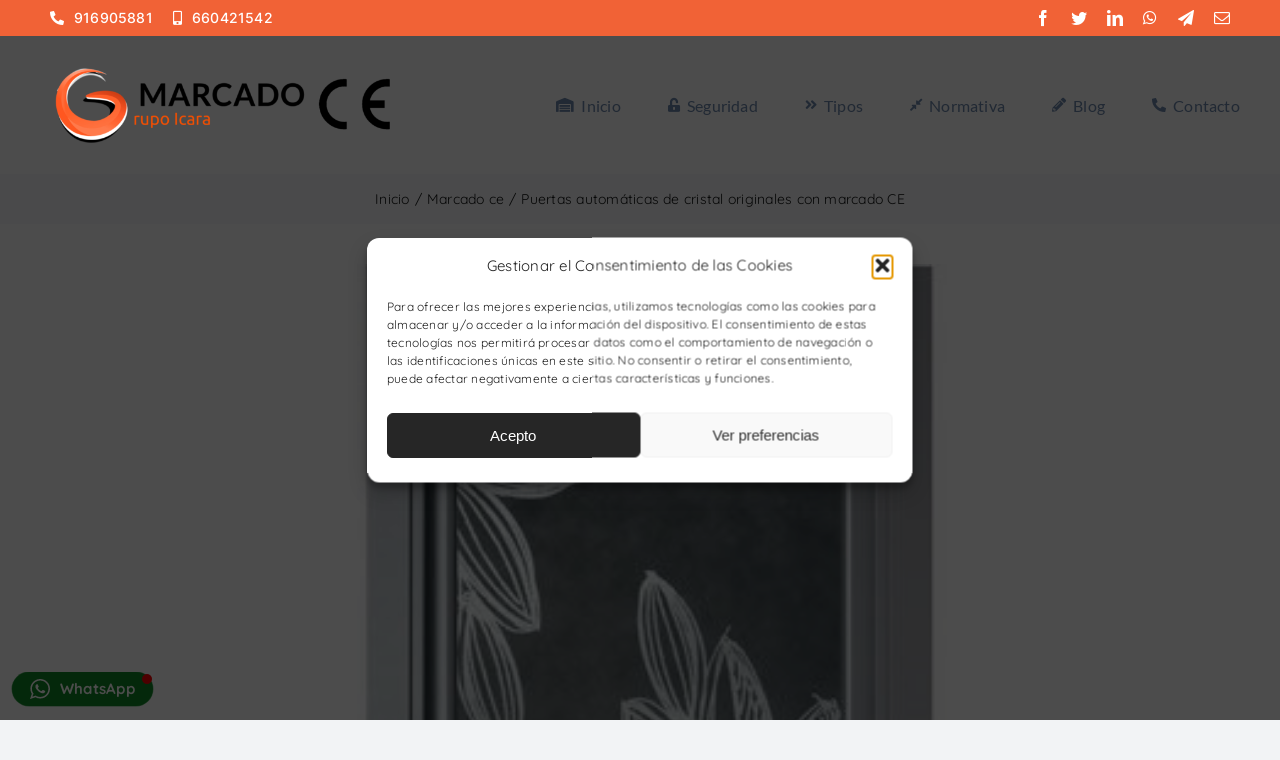

--- FILE ---
content_type: text/html; charset=UTF-8
request_url: https://marcadocepuertasgaraje.com/puertas-automaticas-de-cristal-originales-con-marcado-ce/
body_size: 19791
content:
<!DOCTYPE html>
<html class="avada-html-layout-wide avada-html-header-position-top avada-is-100-percent-template" lang="es" prefix="og: http://ogp.me/ns# fb: http://ogp.me/ns/fb#" prefix="og: https://ogp.me/ns#">
<head>
	<meta http-equiv="X-UA-Compatible" content="IE=edge" />
	<meta http-equiv="Content-Type" content="text/html; charset=utf-8"/>
	<meta name="viewport" content="width=device-width, initial-scale=1" />
	
<!-- Optimización para motores de búsqueda de Rank Math -  https://rankmath.com/ -->
<title>Puertas automáticas de cristal originales con marcado CE</title>
<meta name="description" content="Grupo Icara realiza la instalación de puertas automáticas de cristal originales con marcado CE a unos precios sensacionales, sin perder la calidad."/>
<meta name="robots" content="follow, index, max-snippet:-1, max-video-preview:-1, max-image-preview:large"/>
<link rel="canonical" href="https://marcadocepuertasgaraje.com/puertas-automaticas-de-cristal-originales-con-marcado-ce/" />
<meta property="og:locale" content="es_ES" />
<meta property="og:type" content="article" />
<meta property="og:title" content="Puertas automáticas de cristal originales con marcado CE" />
<meta property="og:description" content="Grupo Icara realiza la instalación de puertas automáticas de cristal originales con marcado CE a unos precios sensacionales, sin perder la calidad." />
<meta property="og:url" content="https://marcadocepuertasgaraje.com/puertas-automaticas-de-cristal-originales-con-marcado-ce/" />
<meta property="og:site_name" content="Grupo Icara" />
<meta property="article:section" content="Marcado ce" />
<meta property="og:image" content="https://marcadocepuertasgaraje.com/wp-content/uploads/2014/01/Puertas-de-cristal-originales.jpg" />
<meta property="og:image:secure_url" content="https://marcadocepuertasgaraje.com/wp-content/uploads/2014/01/Puertas-de-cristal-originales.jpg" />
<meta property="og:image:width" content="490" />
<meta property="og:image:height" content="510" />
<meta property="og:image:alt" content="Puertas de cristal originales" />
<meta property="og:image:type" content="image/jpeg" />
<meta property="article:published_time" content="2014-01-24T14:33:42+00:00" />
<meta name="twitter:card" content="summary_large_image" />
<meta name="twitter:title" content="Puertas automáticas de cristal originales con marcado CE" />
<meta name="twitter:description" content="Grupo Icara realiza la instalación de puertas automáticas de cristal originales con marcado CE a unos precios sensacionales, sin perder la calidad." />
<meta name="twitter:image" content="https://marcadocepuertasgaraje.com/wp-content/uploads/2014/01/Puertas-de-cristal-originales.jpg" />
<script type="application/ld+json" class="rank-math-schema">{"@context":"https://schema.org","@graph":[{"@type":["ProfessionalService","Organization"],"@id":"https://marcadocepuertasgaraje.com/#organization","name":"Marcado CE puertas de garaje","url":"https://marcadocepuertasgaraje.com","logo":{"@type":"ImageObject","@id":"https://marcadocepuertasgaraje.com/#logo","url":"https://marcadocepuertasgaraje.com/wp-content/uploads/2022/01/logo-marcadocepuertasgaraje3.png","contentUrl":"https://marcadocepuertasgaraje.com/wp-content/uploads/2022/01/logo-marcadocepuertasgaraje3.png","caption":"Marcado CE puertas de garaje","inLanguage":"es","width":"1229","height":"334"},"openingHours":["Monday,Tuesday,Wednesday,Thursday,Friday,Saturday,Sunday 09:00-17:00"],"image":{"@id":"https://marcadocepuertasgaraje.com/#logo"}},{"@type":"WebSite","@id":"https://marcadocepuertasgaraje.com/#website","url":"https://marcadocepuertasgaraje.com","name":"Marcado CE puertas de garaje","publisher":{"@id":"https://marcadocepuertasgaraje.com/#organization"},"inLanguage":"es"},{"@type":"ImageObject","@id":"https://marcadocepuertasgaraje.com/wp-content/uploads/2014/01/Puertas-de-cristal-originales.jpg","url":"https://marcadocepuertasgaraje.com/wp-content/uploads/2014/01/Puertas-de-cristal-originales.jpg","width":"490","height":"510","caption":"Puertas de cristal originales","inLanguage":"es"},{"@type":"WebPage","@id":"https://marcadocepuertasgaraje.com/puertas-automaticas-de-cristal-originales-con-marcado-ce/#webpage","url":"https://marcadocepuertasgaraje.com/puertas-automaticas-de-cristal-originales-con-marcado-ce/","name":"Puertas autom\u00e1ticas de cristal originales con marcado CE","datePublished":"2014-01-24T14:33:42+00:00","dateModified":"2014-01-24T14:33:42+00:00","isPartOf":{"@id":"https://marcadocepuertasgaraje.com/#website"},"primaryImageOfPage":{"@id":"https://marcadocepuertasgaraje.com/wp-content/uploads/2014/01/Puertas-de-cristal-originales.jpg"},"inLanguage":"es"},{"@type":"Person","@id":"https://marcadocepuertasgaraje.com/author/admin/","name":"admin","url":"https://marcadocepuertasgaraje.com/author/admin/","image":{"@type":"ImageObject","@id":"https://secure.gravatar.com/avatar/83536b942dccbbde8e14298f4cf41609368f52c35b24287da8e5bc87aab16a0b?s=96&amp;d=mm&amp;r=g","url":"https://secure.gravatar.com/avatar/83536b942dccbbde8e14298f4cf41609368f52c35b24287da8e5bc87aab16a0b?s=96&amp;d=mm&amp;r=g","caption":"admin","inLanguage":"es"},"worksFor":{"@id":"https://marcadocepuertasgaraje.com/#organization"}},{"@type":"BlogPosting","headline":"Puertas autom\u00e1ticas de cristal originales con marcado CE","keywords":"Puertas autom\u00e1ticas de cristal originales con marcado CE","datePublished":"2014-01-24T14:33:42+00:00","dateModified":"2014-01-24T14:33:42+00:00","articleSection":"Marcado ce","author":{"@id":"https://marcadocepuertasgaraje.com/author/admin/","name":"admin"},"publisher":{"@id":"https://marcadocepuertasgaraje.com/#organization"},"description":"Grupo Icara realiza la instalaci\u00f3n de puertas autom\u00e1ticas de cristal originales con marcado CE a unos precios sensacionales, sin perder la calidad.","name":"Puertas autom\u00e1ticas de cristal originales con marcado CE","@id":"https://marcadocepuertasgaraje.com/puertas-automaticas-de-cristal-originales-con-marcado-ce/#richSnippet","isPartOf":{"@id":"https://marcadocepuertasgaraje.com/puertas-automaticas-de-cristal-originales-con-marcado-ce/#webpage"},"image":{"@id":"https://marcadocepuertasgaraje.com/wp-content/uploads/2014/01/Puertas-de-cristal-originales.jpg"},"inLanguage":"es","mainEntityOfPage":{"@id":"https://marcadocepuertasgaraje.com/puertas-automaticas-de-cristal-originales-con-marcado-ce/#webpage"}}]}</script>
<!-- /Plugin Rank Math WordPress SEO -->

<link rel="alternate" type="application/rss+xml" title="Grupo Icara &raquo; Feed" href="https://marcadocepuertasgaraje.com/feed/" />
<link rel="alternate" type="application/rss+xml" title="Grupo Icara &raquo; Feed de los comentarios" href="https://marcadocepuertasgaraje.com/comments/feed/" />
					<link rel="shortcut icon" href="https://marcadocepuertasgaraje.com/wp-content/uploads/2022/01/favicon.png" type="image/x-icon" />
		
					<!-- Apple Touch Icon -->
			<link rel="apple-touch-icon" sizes="180x180" href="https://marcadocepuertasgaraje.com/wp-content/uploads/2022/01/favicon.png">
		
					<!-- Android Icon -->
			<link rel="icon" sizes="192x192" href="https://marcadocepuertasgaraje.com/wp-content/uploads/2022/01/favicon.png">
		
					<!-- MS Edge Icon -->
			<meta name="msapplication-TileImage" content="https://marcadocepuertasgaraje.com/wp-content/uploads/2022/01/favicon.png">
				<link rel="alternate" type="application/rss+xml" title="Grupo Icara &raquo; Comentario Puertas automáticas de cristal originales con marcado CE del feed" href="https://marcadocepuertasgaraje.com/puertas-automaticas-de-cristal-originales-con-marcado-ce/feed/" />
<link rel="alternate" title="oEmbed (JSON)" type="application/json+oembed" href="https://marcadocepuertasgaraje.com/wp-json/oembed/1.0/embed?url=https%3A%2F%2Fmarcadocepuertasgaraje.com%2Fpuertas-automaticas-de-cristal-originales-con-marcado-ce%2F" />
<link rel="alternate" title="oEmbed (XML)" type="text/xml+oembed" href="https://marcadocepuertasgaraje.com/wp-json/oembed/1.0/embed?url=https%3A%2F%2Fmarcadocepuertasgaraje.com%2Fpuertas-automaticas-de-cristal-originales-con-marcado-ce%2F&#038;format=xml" />

		<meta property="og:title" content="Puertas automáticas de cristal originales con marcado CE"/>
		<meta property="og:type" content="article"/>
		<meta property="og:url" content="https://marcadocepuertasgaraje.com/puertas-automaticas-de-cristal-originales-con-marcado-ce/"/>
		<meta property="og:site_name" content="Grupo Icara"/>
		<meta property="og:description" content="Grupo Icara realiza la instalación de puertas automáticas de cristal originales con marcado CE a unos precios sensacionales, sin perder la calidad, ni las garantías características de nuestra empresa, que son de 5 años en los sistemas de las puertas automáticas de cristal. Contamos con técnicos especializados y homologados para poder certificar con el marcado"/>

									<meta property="og:image" content="https://marcadocepuertasgaraje.com/wp-content/uploads/2014/01/Puertas-de-cristal-originales.jpg"/>
							<style id='wp-img-auto-sizes-contain-inline-css' type='text/css'>
img:is([sizes=auto i],[sizes^="auto," i]){contain-intrinsic-size:3000px 1500px}
/*# sourceURL=wp-img-auto-sizes-contain-inline-css */
</style>
<style id='wp-emoji-styles-inline-css' type='text/css'>

	img.wp-smiley, img.emoji {
		display: inline !important;
		border: none !important;
		box-shadow: none !important;
		height: 1em !important;
		width: 1em !important;
		margin: 0 0.07em !important;
		vertical-align: -0.1em !important;
		background: none !important;
		padding: 0 !important;
	}
/*# sourceURL=wp-emoji-styles-inline-css */
</style>
<style id='wp-block-library-inline-css' type='text/css'>
:root{--wp-block-synced-color:#7a00df;--wp-block-synced-color--rgb:122,0,223;--wp-bound-block-color:var(--wp-block-synced-color);--wp-editor-canvas-background:#ddd;--wp-admin-theme-color:#007cba;--wp-admin-theme-color--rgb:0,124,186;--wp-admin-theme-color-darker-10:#006ba1;--wp-admin-theme-color-darker-10--rgb:0,107,160.5;--wp-admin-theme-color-darker-20:#005a87;--wp-admin-theme-color-darker-20--rgb:0,90,135;--wp-admin-border-width-focus:2px}@media (min-resolution:192dpi){:root{--wp-admin-border-width-focus:1.5px}}.wp-element-button{cursor:pointer}:root .has-very-light-gray-background-color{background-color:#eee}:root .has-very-dark-gray-background-color{background-color:#313131}:root .has-very-light-gray-color{color:#eee}:root .has-very-dark-gray-color{color:#313131}:root .has-vivid-green-cyan-to-vivid-cyan-blue-gradient-background{background:linear-gradient(135deg,#00d084,#0693e3)}:root .has-purple-crush-gradient-background{background:linear-gradient(135deg,#34e2e4,#4721fb 50%,#ab1dfe)}:root .has-hazy-dawn-gradient-background{background:linear-gradient(135deg,#faaca8,#dad0ec)}:root .has-subdued-olive-gradient-background{background:linear-gradient(135deg,#fafae1,#67a671)}:root .has-atomic-cream-gradient-background{background:linear-gradient(135deg,#fdd79a,#004a59)}:root .has-nightshade-gradient-background{background:linear-gradient(135deg,#330968,#31cdcf)}:root .has-midnight-gradient-background{background:linear-gradient(135deg,#020381,#2874fc)}:root{--wp--preset--font-size--normal:16px;--wp--preset--font-size--huge:42px}.has-regular-font-size{font-size:1em}.has-larger-font-size{font-size:2.625em}.has-normal-font-size{font-size:var(--wp--preset--font-size--normal)}.has-huge-font-size{font-size:var(--wp--preset--font-size--huge)}.has-text-align-center{text-align:center}.has-text-align-left{text-align:left}.has-text-align-right{text-align:right}.has-fit-text{white-space:nowrap!important}#end-resizable-editor-section{display:none}.aligncenter{clear:both}.items-justified-left{justify-content:flex-start}.items-justified-center{justify-content:center}.items-justified-right{justify-content:flex-end}.items-justified-space-between{justify-content:space-between}.screen-reader-text{border:0;clip-path:inset(50%);height:1px;margin:-1px;overflow:hidden;padding:0;position:absolute;width:1px;word-wrap:normal!important}.screen-reader-text:focus{background-color:#ddd;clip-path:none;color:#444;display:block;font-size:1em;height:auto;left:5px;line-height:normal;padding:15px 23px 14px;text-decoration:none;top:5px;width:auto;z-index:100000}html :where(.has-border-color){border-style:solid}html :where([style*=border-top-color]){border-top-style:solid}html :where([style*=border-right-color]){border-right-style:solid}html :where([style*=border-bottom-color]){border-bottom-style:solid}html :where([style*=border-left-color]){border-left-style:solid}html :where([style*=border-width]){border-style:solid}html :where([style*=border-top-width]){border-top-style:solid}html :where([style*=border-right-width]){border-right-style:solid}html :where([style*=border-bottom-width]){border-bottom-style:solid}html :where([style*=border-left-width]){border-left-style:solid}html :where(img[class*=wp-image-]){height:auto;max-width:100%}:where(figure){margin:0 0 1em}html :where(.is-position-sticky){--wp-admin--admin-bar--position-offset:var(--wp-admin--admin-bar--height,0px)}@media screen and (max-width:600px){html :where(.is-position-sticky){--wp-admin--admin-bar--position-offset:0px}}

/*# sourceURL=wp-block-library-inline-css */
</style><style id='global-styles-inline-css' type='text/css'>
:root{--wp--preset--aspect-ratio--square: 1;--wp--preset--aspect-ratio--4-3: 4/3;--wp--preset--aspect-ratio--3-4: 3/4;--wp--preset--aspect-ratio--3-2: 3/2;--wp--preset--aspect-ratio--2-3: 2/3;--wp--preset--aspect-ratio--16-9: 16/9;--wp--preset--aspect-ratio--9-16: 9/16;--wp--preset--color--black: #000000;--wp--preset--color--cyan-bluish-gray: #abb8c3;--wp--preset--color--white: #ffffff;--wp--preset--color--pale-pink: #f78da7;--wp--preset--color--vivid-red: #cf2e2e;--wp--preset--color--luminous-vivid-orange: #ff6900;--wp--preset--color--luminous-vivid-amber: #fcb900;--wp--preset--color--light-green-cyan: #7bdcb5;--wp--preset--color--vivid-green-cyan: #00d084;--wp--preset--color--pale-cyan-blue: #8ed1fc;--wp--preset--color--vivid-cyan-blue: #0693e3;--wp--preset--color--vivid-purple: #9b51e0;--wp--preset--color--awb-color-1: #ffffff;--wp--preset--color--awb-color-2: #f9f9fb;--wp--preset--color--awb-color-3: #f2f3f5;--wp--preset--color--awb-color-4: #65bd7d;--wp--preset--color--awb-color-5: #198fd9;--wp--preset--color--awb-color-6: #434549;--wp--preset--color--awb-color-7: #212326;--wp--preset--color--awb-color-8: #141617;--wp--preset--gradient--vivid-cyan-blue-to-vivid-purple: linear-gradient(135deg,rgb(6,147,227) 0%,rgb(155,81,224) 100%);--wp--preset--gradient--light-green-cyan-to-vivid-green-cyan: linear-gradient(135deg,rgb(122,220,180) 0%,rgb(0,208,130) 100%);--wp--preset--gradient--luminous-vivid-amber-to-luminous-vivid-orange: linear-gradient(135deg,rgb(252,185,0) 0%,rgb(255,105,0) 100%);--wp--preset--gradient--luminous-vivid-orange-to-vivid-red: linear-gradient(135deg,rgb(255,105,0) 0%,rgb(207,46,46) 100%);--wp--preset--gradient--very-light-gray-to-cyan-bluish-gray: linear-gradient(135deg,rgb(238,238,238) 0%,rgb(169,184,195) 100%);--wp--preset--gradient--cool-to-warm-spectrum: linear-gradient(135deg,rgb(74,234,220) 0%,rgb(151,120,209) 20%,rgb(207,42,186) 40%,rgb(238,44,130) 60%,rgb(251,105,98) 80%,rgb(254,248,76) 100%);--wp--preset--gradient--blush-light-purple: linear-gradient(135deg,rgb(255,206,236) 0%,rgb(152,150,240) 100%);--wp--preset--gradient--blush-bordeaux: linear-gradient(135deg,rgb(254,205,165) 0%,rgb(254,45,45) 50%,rgb(107,0,62) 100%);--wp--preset--gradient--luminous-dusk: linear-gradient(135deg,rgb(255,203,112) 0%,rgb(199,81,192) 50%,rgb(65,88,208) 100%);--wp--preset--gradient--pale-ocean: linear-gradient(135deg,rgb(255,245,203) 0%,rgb(182,227,212) 50%,rgb(51,167,181) 100%);--wp--preset--gradient--electric-grass: linear-gradient(135deg,rgb(202,248,128) 0%,rgb(113,206,126) 100%);--wp--preset--gradient--midnight: linear-gradient(135deg,rgb(2,3,129) 0%,rgb(40,116,252) 100%);--wp--preset--font-size--small: 12px;--wp--preset--font-size--medium: 20px;--wp--preset--font-size--large: 24px;--wp--preset--font-size--x-large: 42px;--wp--preset--font-size--normal: 16px;--wp--preset--font-size--xlarge: 32px;--wp--preset--font-size--huge: 48px;--wp--preset--spacing--20: 0.44rem;--wp--preset--spacing--30: 0.67rem;--wp--preset--spacing--40: 1rem;--wp--preset--spacing--50: 1.5rem;--wp--preset--spacing--60: 2.25rem;--wp--preset--spacing--70: 3.38rem;--wp--preset--spacing--80: 5.06rem;--wp--preset--shadow--natural: 6px 6px 9px rgba(0, 0, 0, 0.2);--wp--preset--shadow--deep: 12px 12px 50px rgba(0, 0, 0, 0.4);--wp--preset--shadow--sharp: 6px 6px 0px rgba(0, 0, 0, 0.2);--wp--preset--shadow--outlined: 6px 6px 0px -3px rgb(255, 255, 255), 6px 6px rgb(0, 0, 0);--wp--preset--shadow--crisp: 6px 6px 0px rgb(0, 0, 0);}:where(.is-layout-flex){gap: 0.5em;}:where(.is-layout-grid){gap: 0.5em;}body .is-layout-flex{display: flex;}.is-layout-flex{flex-wrap: wrap;align-items: center;}.is-layout-flex > :is(*, div){margin: 0;}body .is-layout-grid{display: grid;}.is-layout-grid > :is(*, div){margin: 0;}:where(.wp-block-columns.is-layout-flex){gap: 2em;}:where(.wp-block-columns.is-layout-grid){gap: 2em;}:where(.wp-block-post-template.is-layout-flex){gap: 1.25em;}:where(.wp-block-post-template.is-layout-grid){gap: 1.25em;}.has-black-color{color: var(--wp--preset--color--black) !important;}.has-cyan-bluish-gray-color{color: var(--wp--preset--color--cyan-bluish-gray) !important;}.has-white-color{color: var(--wp--preset--color--white) !important;}.has-pale-pink-color{color: var(--wp--preset--color--pale-pink) !important;}.has-vivid-red-color{color: var(--wp--preset--color--vivid-red) !important;}.has-luminous-vivid-orange-color{color: var(--wp--preset--color--luminous-vivid-orange) !important;}.has-luminous-vivid-amber-color{color: var(--wp--preset--color--luminous-vivid-amber) !important;}.has-light-green-cyan-color{color: var(--wp--preset--color--light-green-cyan) !important;}.has-vivid-green-cyan-color{color: var(--wp--preset--color--vivid-green-cyan) !important;}.has-pale-cyan-blue-color{color: var(--wp--preset--color--pale-cyan-blue) !important;}.has-vivid-cyan-blue-color{color: var(--wp--preset--color--vivid-cyan-blue) !important;}.has-vivid-purple-color{color: var(--wp--preset--color--vivid-purple) !important;}.has-black-background-color{background-color: var(--wp--preset--color--black) !important;}.has-cyan-bluish-gray-background-color{background-color: var(--wp--preset--color--cyan-bluish-gray) !important;}.has-white-background-color{background-color: var(--wp--preset--color--white) !important;}.has-pale-pink-background-color{background-color: var(--wp--preset--color--pale-pink) !important;}.has-vivid-red-background-color{background-color: var(--wp--preset--color--vivid-red) !important;}.has-luminous-vivid-orange-background-color{background-color: var(--wp--preset--color--luminous-vivid-orange) !important;}.has-luminous-vivid-amber-background-color{background-color: var(--wp--preset--color--luminous-vivid-amber) !important;}.has-light-green-cyan-background-color{background-color: var(--wp--preset--color--light-green-cyan) !important;}.has-vivid-green-cyan-background-color{background-color: var(--wp--preset--color--vivid-green-cyan) !important;}.has-pale-cyan-blue-background-color{background-color: var(--wp--preset--color--pale-cyan-blue) !important;}.has-vivid-cyan-blue-background-color{background-color: var(--wp--preset--color--vivid-cyan-blue) !important;}.has-vivid-purple-background-color{background-color: var(--wp--preset--color--vivid-purple) !important;}.has-black-border-color{border-color: var(--wp--preset--color--black) !important;}.has-cyan-bluish-gray-border-color{border-color: var(--wp--preset--color--cyan-bluish-gray) !important;}.has-white-border-color{border-color: var(--wp--preset--color--white) !important;}.has-pale-pink-border-color{border-color: var(--wp--preset--color--pale-pink) !important;}.has-vivid-red-border-color{border-color: var(--wp--preset--color--vivid-red) !important;}.has-luminous-vivid-orange-border-color{border-color: var(--wp--preset--color--luminous-vivid-orange) !important;}.has-luminous-vivid-amber-border-color{border-color: var(--wp--preset--color--luminous-vivid-amber) !important;}.has-light-green-cyan-border-color{border-color: var(--wp--preset--color--light-green-cyan) !important;}.has-vivid-green-cyan-border-color{border-color: var(--wp--preset--color--vivid-green-cyan) !important;}.has-pale-cyan-blue-border-color{border-color: var(--wp--preset--color--pale-cyan-blue) !important;}.has-vivid-cyan-blue-border-color{border-color: var(--wp--preset--color--vivid-cyan-blue) !important;}.has-vivid-purple-border-color{border-color: var(--wp--preset--color--vivid-purple) !important;}.has-vivid-cyan-blue-to-vivid-purple-gradient-background{background: var(--wp--preset--gradient--vivid-cyan-blue-to-vivid-purple) !important;}.has-light-green-cyan-to-vivid-green-cyan-gradient-background{background: var(--wp--preset--gradient--light-green-cyan-to-vivid-green-cyan) !important;}.has-luminous-vivid-amber-to-luminous-vivid-orange-gradient-background{background: var(--wp--preset--gradient--luminous-vivid-amber-to-luminous-vivid-orange) !important;}.has-luminous-vivid-orange-to-vivid-red-gradient-background{background: var(--wp--preset--gradient--luminous-vivid-orange-to-vivid-red) !important;}.has-very-light-gray-to-cyan-bluish-gray-gradient-background{background: var(--wp--preset--gradient--very-light-gray-to-cyan-bluish-gray) !important;}.has-cool-to-warm-spectrum-gradient-background{background: var(--wp--preset--gradient--cool-to-warm-spectrum) !important;}.has-blush-light-purple-gradient-background{background: var(--wp--preset--gradient--blush-light-purple) !important;}.has-blush-bordeaux-gradient-background{background: var(--wp--preset--gradient--blush-bordeaux) !important;}.has-luminous-dusk-gradient-background{background: var(--wp--preset--gradient--luminous-dusk) !important;}.has-pale-ocean-gradient-background{background: var(--wp--preset--gradient--pale-ocean) !important;}.has-electric-grass-gradient-background{background: var(--wp--preset--gradient--electric-grass) !important;}.has-midnight-gradient-background{background: var(--wp--preset--gradient--midnight) !important;}.has-small-font-size{font-size: var(--wp--preset--font-size--small) !important;}.has-medium-font-size{font-size: var(--wp--preset--font-size--medium) !important;}.has-large-font-size{font-size: var(--wp--preset--font-size--large) !important;}.has-x-large-font-size{font-size: var(--wp--preset--font-size--x-large) !important;}
/*# sourceURL=global-styles-inline-css */
</style>

<style id='classic-theme-styles-inline-css' type='text/css'>
/*! This file is auto-generated */
.wp-block-button__link{color:#fff;background-color:#32373c;border-radius:9999px;box-shadow:none;text-decoration:none;padding:calc(.667em + 2px) calc(1.333em + 2px);font-size:1.125em}.wp-block-file__button{background:#32373c;color:#fff;text-decoration:none}
/*# sourceURL=/wp-includes/css/classic-themes.min.css */
</style>
<link rel='stylesheet' id='cmplz-general-css' href='https://marcadocepuertasgaraje.com/wp-content/plugins/complianz-gdpr/assets/css/cookieblocker.min.css?ver=1765932823' type='text/css' media='all' />
<link rel='stylesheet' id='child-style-css' href='https://marcadocepuertasgaraje.com/wp-content/themes/Avada-Child-Theme/style.css?ver=6.9' type='text/css' media='all' />
<link rel='stylesheet' id='fusion-dynamic-css-css' href='https://marcadocepuertasgaraje.com/wp-content/uploads/fusion-styles/0741a2b44a20ae0a9d5981099a2acc4d.min.css?ver=3.11.1' type='text/css' media='all' />
<script type="text/javascript" src="https://marcadocepuertasgaraje.com/wp-includes/js/jquery/jquery.min.js?ver=3.7.1" id="jquery-core-js"></script>
<script type="text/javascript" src="https://marcadocepuertasgaraje.com/wp-includes/js/jquery/jquery-migrate.min.js?ver=3.4.1" id="jquery-migrate-js"></script>
<link rel="https://api.w.org/" href="https://marcadocepuertasgaraje.com/wp-json/" /><link rel="alternate" title="JSON" type="application/json" href="https://marcadocepuertasgaraje.com/wp-json/wp/v2/posts/3737" /><link rel="EditURI" type="application/rsd+xml" title="RSD" href="https://marcadocepuertasgaraje.com/xmlrpc.php?rsd" />
<meta name="generator" content="WordPress 6.9" />
<link rel='shortlink' href='https://marcadocepuertasgaraje.com/?p=3737' />
			<style>.cmplz-hidden {
					display: none !important;
				}</style><link rel="preload" href="https://marcadocepuertasgaraje.com/wp-content/themes/Avada/includes/lib/assets/fonts/icomoon/awb-icons.woff" as="font" type="font/woff" crossorigin><link rel="preload" href="//marcadocepuertasgaraje.com/wp-content/themes/Avada/includes/lib/assets/fonts/fontawesome/webfonts/fa-brands-400.woff2" as="font" type="font/woff2" crossorigin><link rel="preload" href="//marcadocepuertasgaraje.com/wp-content/themes/Avada/includes/lib/assets/fonts/fontawesome/webfonts/fa-regular-400.woff2" as="font" type="font/woff2" crossorigin><link rel="preload" href="//marcadocepuertasgaraje.com/wp-content/themes/Avada/includes/lib/assets/fonts/fontawesome/webfonts/fa-solid-900.woff2" as="font" type="font/woff2" crossorigin><style type="text/css" id="css-fb-visibility">@media screen and (max-width: 640px){.fusion-no-small-visibility{display:none !important;}body .sm-text-align-center{text-align:center !important;}body .sm-text-align-left{text-align:left !important;}body .sm-text-align-right{text-align:right !important;}body .sm-flex-align-center{justify-content:center !important;}body .sm-flex-align-flex-start{justify-content:flex-start !important;}body .sm-flex-align-flex-end{justify-content:flex-end !important;}body .sm-mx-auto{margin-left:auto !important;margin-right:auto !important;}body .sm-ml-auto{margin-left:auto !important;}body .sm-mr-auto{margin-right:auto !important;}body .fusion-absolute-position-small{position:absolute;top:auto;width:100%;}.awb-sticky.awb-sticky-small{ position: sticky; top: var(--awb-sticky-offset,0); }}@media screen and (min-width: 641px) and (max-width: 1024px){.fusion-no-medium-visibility{display:none !important;}body .md-text-align-center{text-align:center !important;}body .md-text-align-left{text-align:left !important;}body .md-text-align-right{text-align:right !important;}body .md-flex-align-center{justify-content:center !important;}body .md-flex-align-flex-start{justify-content:flex-start !important;}body .md-flex-align-flex-end{justify-content:flex-end !important;}body .md-mx-auto{margin-left:auto !important;margin-right:auto !important;}body .md-ml-auto{margin-left:auto !important;}body .md-mr-auto{margin-right:auto !important;}body .fusion-absolute-position-medium{position:absolute;top:auto;width:100%;}.awb-sticky.awb-sticky-medium{ position: sticky; top: var(--awb-sticky-offset,0); }}@media screen and (min-width: 1025px){.fusion-no-large-visibility{display:none !important;}body .lg-text-align-center{text-align:center !important;}body .lg-text-align-left{text-align:left !important;}body .lg-text-align-right{text-align:right !important;}body .lg-flex-align-center{justify-content:center !important;}body .lg-flex-align-flex-start{justify-content:flex-start !important;}body .lg-flex-align-flex-end{justify-content:flex-end !important;}body .lg-mx-auto{margin-left:auto !important;margin-right:auto !important;}body .lg-ml-auto{margin-left:auto !important;}body .lg-mr-auto{margin-right:auto !important;}body .fusion-absolute-position-large{position:absolute;top:auto;width:100%;}.awb-sticky.awb-sticky-large{ position: sticky; top: var(--awb-sticky-offset,0); }}</style><style type="text/css">.recentcomments a{display:inline !important;padding:0 !important;margin:0 !important;}</style>		<script type="text/javascript">
			var doc = document.documentElement;
			doc.setAttribute( 'data-useragent', navigator.userAgent );
		</script>
		<div id="whatsapp-boton">
	<a href="https://wa.me/34660421542" target="_blank" rel="noreferrer noopener" title="Solicitar marcado CE por WhatsApp">
		<div class="whatsapp-forma-boton pulse-button">
		<div class="whatsapp-notificacion"></div>
		<div class="whatsapp-icono">
			<svg viewBox="0 0 90 90" fill="rgb(255, 255, 255)" width="20" height="20"><path d="M90 43.841c0 24.213-19.779 43.841-44.182 43.841c-7.747 0-15.025-1.98-21.357-5.455L0 90l7.975-23.522 c-4.023-6.606-6.34-14.354-6.34-22.637C1.635 19.628 21.416 0 45.818 0C70.223 0 90 19.628 90 43.841z M45.818 6.982   c-20.484 0-37.146 16.535-37.146 36.859c0 8.065 2.629 15.534 7.076 21.61L11.107 79.14l14.275-4.537   c5.865 3.851 12.891 6.097 20.437 6.097c20.481 0 37.146-16.533 37.146-36.857S66.301 6.982 45.818 6.982z M68.129 53.938   c-0.273-0.447-0.994-0.717-2.076-1.254c-1.084-0.537-6.41-3.138-7.4-3.495c-0.993-0.358-1.717-0.538-2.438 0.537   c-0.721 1.076-2.797 3.495-3.43 4.212c-0.632 0.719-1.263 0.809-2.347 0.271c-1.082-0.537-4.571-1.673-8.708-5.333   c-3.219-2.848-5.393-6.364-6.025-7.441c-0.631-1.075-0.066-1.656 0.475-2.191c0.488-0.482 1.084-1.255 1.625-1.882   c0.543-0.628 0.723-1.075 1.082-1.793c0.363-0.717 0.182-1.344-0.09-1.883c-0.27-0.537-2.438-5.825-3.34-7.977   c-0.902-2.15-1.803-1.792-2.436-1.792c-0.631 0-1.354-0.09-2.076-0.09c-0.722 0-1.896 0.269-2.889 1.344   c-0.992 1.076-3.789 3.676-3.789 8.963c0 5.288 3.879 10.397 4.422 11.113c0.541 0.716 7.49 11.92 18.5 16.223   C58.2 65.771 58.2 64.336 60.186 64.156c1.984-0.179 6.406-2.599 7.312-5.107C68.398 56.537 68.398 54.386 68.129 53.938z"/>
			</svg>
		</div>
		<div class="whatsapp-texto">WhatsApp</div></div>
</a>
</div>
	</head>

<body data-cmplz=1 class="wp-singular post-template-default single single-post postid-3737 single-format-standard wp-theme-Avada wp-child-theme-Avada-Child-Theme fusion-image-hovers fusion-pagination-sizing fusion-button_type-flat fusion-button_span-no fusion-button_gradient-linear avada-image-rollover-circle-yes avada-image-rollover-no fusion-body ltr fusion-sticky-header no-tablet-sticky-header no-mobile-sticky-header no-mobile-slidingbar no-mobile-totop avada-has-rev-slider-styles fusion-disable-outline fusion-sub-menu-fade mobile-logo-pos-left layout-wide-mode avada-has-boxed-modal-shadow- layout-scroll-offset-full avada-has-zero-margin-offset-top fusion-top-header menu-text-align-center mobile-menu-design-classic fusion-show-pagination-text fusion-header-layout-v3 avada-responsive avada-footer-fx-none avada-menu-highlight-style-bar fusion-search-form-clean fusion-main-menu-search-overlay fusion-avatar-circle avada-dropdown-styles avada-blog-layout-medium avada-blog-archive-layout-medium avada-header-shadow-no avada-menu-icon-position-left avada-has-megamenu-shadow avada-has-mobile-menu-search avada-has-main-nav-search-icon avada-has-titlebar-bar_and_content avada-header-border-color-full-transparent avada-social-full-transparent avada-has-pagination-width_height avada-flyout-menu-direction-fade avada-ec-views-v1" data-awb-post-id="3737">
		<a class="skip-link screen-reader-text" href="#content">Saltar al contenido</a>

	<div id="boxed-wrapper">
		
		<div id="wrapper" class="fusion-wrapper">
			<div id="home" style="position:relative;top:-1px;"></div>
												<div class="fusion-tb-header"><div class="fusion-fullwidth fullwidth-box fusion-builder-row-1 fusion-flex-container nonhundred-percent-fullwidth non-hundred-percent-height-scrolling fusion-sticky-container" style="--awb-border-radius-top-left:0px;--awb-border-radius-top-right:0px;--awb-border-radius-bottom-right:0px;--awb-border-radius-bottom-left:0px;--awb-padding-right-medium:20px;--awb-padding-left-medium:20px;--awb-padding-right-small:0px;--awb-padding-left-small:0px;--awb-background-color:#f16236;--awb-flex-wrap:wrap;" data-transition-offset="0" data-scroll-offset="0" data-sticky-small-visibility="1" data-sticky-medium-visibility="1" data-sticky-large-visibility="1" ><div class="fusion-builder-row fusion-row fusion-flex-align-items-flex-start fusion-flex-justify-content-space-between fusion-flex-content-wrap" style="max-width:1248px;margin-left: calc(-4% / 2 );margin-right: calc(-4% / 2 );"><div class="fusion-layout-column fusion_builder_column fusion-builder-column-0 fusion_builder_column_1_2 1_2 fusion-flex-column fusion-no-small-visibility" style="--awb-bg-size:cover;--awb-width-large:50%;--awb-spacing-right-large:3.84%;--awb-margin-bottom-large:0px;--awb-spacing-left-large:3.84%;--awb-width-medium:50%;--awb-order-medium:0;--awb-spacing-right-medium:3.84%;--awb-spacing-left-medium:3.84%;--awb-width-small:100%;--awb-order-small:0;--awb-spacing-right-small:1.92%;--awb-spacing-left-small:1.92%;"><div class="fusion-column-wrapper fusion-column-has-shadow fusion-flex-justify-content-flex-start fusion-content-layout-row"><div ><a class="fusion-button button-flat fusion-button-default-size button-custom fusion-button-default button-1 fusion-button-default-span fusion-button-default-type" style="--button_accent_color:var(--awb-color1);--button_accent_hover_color:var(--awb-color1);--button_border_hover_color:var(--awb-color1);--button-border-radius-top-left:0;--button-border-radius-top-right:0;--button-border-radius-bottom-right:0;--button-border-radius-bottom-left:0;--button_gradient_top_color:rgba(226,226,226,0);--button_gradient_bottom_color:rgba(226,226,226,0);--button_gradient_top_color_hover:#b33f09;--button_gradient_bottom_color_hover:#b33f09;--button_font_size:14px;--button_padding-top:10px;--button_padding-right:10px;--button_padding-bottom:10px;--button_padding-left:10px;" target="_self" href="tel:916905881"><i class="fa-phone-alt fas button-icon-left" aria-hidden="true"></i><span class="fusion-button-text">916905881</span></a></div><div ><a class="fusion-button button-flat fusion-button-default-size button-custom fusion-button-default button-2 fusion-button-default-span fusion-button-default-type" style="--button_accent_color:var(--awb-color1);--button_accent_hover_color:var(--awb-color1);--button_border_hover_color:var(--awb-color1);--button-border-radius-top-left:0;--button-border-radius-top-right:0;--button-border-radius-bottom-right:0;--button-border-radius-bottom-left:0;--button_gradient_top_color:rgba(226,226,226,0);--button_gradient_bottom_color:rgba(226,226,226,0);--button_gradient_top_color_hover:#b33f09;--button_gradient_bottom_color_hover:#b33f09;--button_font_size:14px;--button_padding-top:10px;--button_padding-right:10px;--button_padding-bottom:10px;--button_padding-left:10px;" target="_self" href="tel:660421542"><i class="fa-mobile-alt fas button-icon-left" aria-hidden="true"></i><span class="fusion-button-text">660421542</span></a></div></div></div><div class="fusion-layout-column fusion_builder_column fusion-builder-column-1 fusion_builder_column_1_2 1_2 fusion-flex-column fusion-no-medium-visibility fusion-no-large-visibility" style="--awb-bg-size:cover;--awb-width-large:50%;--awb-spacing-right-large:3.84%;--awb-margin-bottom-large:0px;--awb-spacing-left-large:3.84%;--awb-width-medium:50%;--awb-order-medium:0;--awb-spacing-right-medium:3.84%;--awb-spacing-left-medium:3.84%;--awb-width-small:100%;--awb-order-small:0;--awb-spacing-right-small:1.92%;--awb-spacing-left-small:1.92%;"><div class="fusion-column-wrapper fusion-column-has-shadow fusion-flex-justify-content-center fusion-content-layout-row"><div ><a class="fusion-button button-flat fusion-button-default-size button-custom fusion-button-default button-3 fusion-button-default-span fusion-button-default-type" style="--button_accent_color:var(--awb-color1);--button_accent_hover_color:var(--awb-color1);--button_border_hover_color:var(--awb-color1);--button-border-radius-top-left:0;--button-border-radius-top-right:0;--button-border-radius-bottom-right:0;--button-border-radius-bottom-left:0;--button_gradient_top_color:rgba(226,226,226,0);--button_gradient_bottom_color:rgba(226,226,226,0);--button_gradient_top_color_hover:rgba(226,226,226,0);--button_gradient_bottom_color_hover:rgba(226,226,226,0);--button_padding-right:10px;--button_padding-left:0px;" target="_self" href="tel:916905881"><i class="fa-phone-alt fas button-icon-left" aria-hidden="true"></i><span class="fusion-button-text">916905881</span></a></div><div ><a class="fusion-button button-flat fusion-button-default-size button-custom fusion-button-default button-4 fusion-button-default-span fusion-button-default-type" style="--button_accent_color:var(--awb-color1);--button_accent_hover_color:var(--awb-color1);--button_border_hover_color:var(--awb-color1);--button-border-radius-top-left:0;--button-border-radius-top-right:0;--button-border-radius-bottom-right:0;--button-border-radius-bottom-left:0;--button_gradient_top_color:rgba(226,226,226,0);--button_gradient_bottom_color:rgba(226,226,226,0);--button_gradient_top_color_hover:rgba(226,226,226,0);--button_gradient_bottom_color_hover:rgba(226,226,226,0);--button_padding-right:10px;--button_padding-left:10px;" target="_self" href="tel:660421542"><i class="fa-mobile-alt fas button-icon-left" aria-hidden="true"></i><span class="fusion-button-text">660421542</span></a></div><div ><a class="fusion-button button-flat fusion-button-default-size button-custom fusion-button-default button-5 fusion-button-default-span fusion-button-default-type fusion-no-small-visibility" style="--button_accent_color:var(--awb-color1);--button_accent_hover_color:var(--awb-color1);--button_border_hover_color:var(--awb-color1);--button-border-radius-top-left:0;--button-border-radius-top-right:0;--button-border-radius-bottom-right:0;--button-border-radius-bottom-left:0;--button_gradient_top_color:rgba(226,226,226,0);--button_gradient_bottom_color:rgba(226,226,226,0);--button_gradient_top_color_hover:rgba(226,226,226,0);--button_gradient_bottom_color_hover:rgba(226,226,226,0);--button_text_transform:lowercase;--button_padding-right:10px;--button_padding-left:10px;" target="_self" href="javascript:location=&#x27;mailto:u0069u006eu0066u006fu0040u0067u0072u0075u0070u006fu0069u0063u0061u0072u0061u002eu0063u006fu006d&#x27;;void 0"><i class="fa-phone-alt fas button-icon-left" aria-hidden="true"></i><span class="fusion-button-text"><span class="__cf_email__" data-cfemail="8be2e5ede4cbecf9fefbe4e2e8eaf9eaa5e8e4e6">[email&#160;protected]</span></span></a></div></div></div><div class="fusion-layout-column fusion_builder_column fusion-builder-column-2 fusion_builder_column_1_2 1_2 fusion-flex-column fusion-flex-align-self-stretch fusion-no-small-visibility" style="--awb-bg-size:cover;--awb-width-large:50%;--awb-spacing-right-large:3.84%;--awb-margin-bottom-large:0px;--awb-spacing-left-large:3.84%;--awb-width-medium:50%;--awb-order-medium:0;--awb-spacing-right-medium:3.84%;--awb-spacing-left-medium:3.84%;--awb-width-small:100%;--awb-order-small:0;--awb-spacing-right-small:1.92%;--awb-spacing-left-small:1.92%;"><div class="fusion-column-wrapper fusion-column-has-shadow fusion-flex-justify-content-flex-end fusion-content-layout-row fusion-flex-align-items-center"><div class="fusion-sharing-box fusion-sharing-box-1 has-taglines layout-floated layout-medium-floated layout-small-stacked" style="background-color:rgba(249,249,251,0);padding:0;border-color:#cccccc;--awb-margin-top:0px;--awb-margin-bottom:0px;--awb-wrapper-padding-top:0px;--awb-wrapper-padding-bottom:0px;--awb-padding-top:0px;--awb-padding-bottom:0px;--awb-separator-border-color:#cccccc;--awb-separator-border-sizes:0px;--awb-layout:row;--awb-alignment-small:space-between;--awb-stacked-align-small:center;" data-title="Puertas automáticas de cristal originales con marcado CE" data-description="Grupo Icara realiza la instalación de puertas automáticas de cristal originales con marcado CE a unos precios sensacionales, sin perder la calidad, ni las garantías características de nuestra empresa, que son de 5 años en los sistemas de las puertas automáticas de cristal. Contamos con técnicos especializados y homologados para poder certificar con el marcado" data-link="https://marcadocepuertasgaraje.com/puertas-automaticas-de-cristal-originales-con-marcado-ce/"><div class="fusion-social-networks sharingbox-shortcode-icon-wrapper sharingbox-shortcode-icon-wrapper-1"><span><a href="https://www.facebook.com/sharer.php?u=https%3A%2F%2Fmarcadocepuertasgaraje.com%2Fpuertas-automaticas-de-cristal-originales-con-marcado-ce%2F&amp;t=Puertas%20autom%C3%A1ticas%20de%20cristal%20originales%20con%20marcado%20CE" target="_blank" rel="noreferrer" title="Facebook" aria-label="Facebook" data-placement="top" data-toggle="tooltip" data-title="Facebook"><i class="fusion-social-network-icon fusion-tooltip fusion-facebook awb-icon-facebook" style="color:#fff;" aria-hidden="true"></i></a></span><span><a href="https://twitter.com/share?text=Puertas%20autom%C3%A1ticas%20de%20cristal%20originales%20con%20marcado%20CE&amp;url=https%3A%2F%2Fmarcadocepuertasgaraje.com%2Fpuertas-automaticas-de-cristal-originales-con-marcado-ce%2F" target="_blank" rel="noopener noreferrer" title="Twitter" aria-label="Twitter" data-placement="top" data-toggle="tooltip" data-title="Twitter"><i class="fusion-social-network-icon fusion-tooltip fusion-twitter awb-icon-twitter" style="color:#fff;" aria-hidden="true"></i></a></span><span><a href="https://www.linkedin.com/shareArticle?mini=true&amp;url=https%3A%2F%2Fmarcadocepuertasgaraje.com%2Fpuertas-automaticas-de-cristal-originales-con-marcado-ce%2F&amp;title=Puertas%20autom%C3%A1ticas%20de%20cristal%20originales%20con%20marcado%20CE&amp;summary=Grupo%20Icara%20realiza%20la%20instalaci%C3%B3n%20de%20puertas%20autom%C3%A1ticas%20de%20cristal%20originales%20con%20marcado%20CE%20a%20unos%20precios%20sensacionales%2C%20sin%20perder%20la%20calidad%2C%20ni%20las%20garant%C3%ADas%20caracter%C3%ADsticas%20de%20nuestra%20empresa%2C%20que%20son%20de%205%20a%C3%B1os%20en%20los%20sistemas%20de%20las%20puertas%20autom%C3%A1ticas%20de%20cristal.%20Contamos%20con%20t%C3%A9cnicos%20especializados%20y%20homologados%20para%20poder%20certificar%20con%20el%20marcado" target="_blank" rel="noopener noreferrer" title="LinkedIn" aria-label="LinkedIn" data-placement="top" data-toggle="tooltip" data-title="LinkedIn"><i class="fusion-social-network-icon fusion-tooltip fusion-linkedin awb-icon-linkedin" style="color:#fff;" aria-hidden="true"></i></a></span><span><a href="https://api.whatsapp.com/send?text=https%3A%2F%2Fmarcadocepuertasgaraje.com%2Fpuertas-automaticas-de-cristal-originales-con-marcado-ce%2F" target="_blank" rel="noopener noreferrer" title="WhatsApp" aria-label="WhatsApp" data-placement="top" data-toggle="tooltip" data-title="WhatsApp"><i class="fusion-social-network-icon fusion-tooltip fusion-whatsapp awb-icon-whatsapp" style="color:#fff;" aria-hidden="true"></i></a></span><span><a href="https://t.me/share/url?url=https%3A%2F%2Fmarcadocepuertasgaraje.com%2Fpuertas-automaticas-de-cristal-originales-con-marcado-ce%2F&amp;text=Puertas%20autom%C3%A1ticas%20de%20cristal%20originales%20con%20marcado%20CE" target="_blank" rel="noopener noreferrer" title="Telegram" aria-label="Telegram" data-placement="top" data-toggle="tooltip" data-title="Telegram"><i class="fusion-social-network-icon fusion-tooltip fusion-telegram awb-icon-telegram" style="color:#fff;" aria-hidden="true"></i></a></span><span><a href="/cdn-cgi/l/email-protection#[base64]" target="_self" title="Correo electrónico" aria-label="Correo electrónico" data-placement="top" data-toggle="tooltip" data-title="Correo electrónico"><i class="fusion-social-network-icon fusion-tooltip fusion-mail awb-icon-mail" style="color:#fff;" aria-hidden="true"></i></a></span></div></div></div></div><div class="fusion-layout-column fusion_builder_column fusion-builder-column-3 fusion_builder_column_1_2 1_2 fusion-flex-column fusion-no-medium-visibility fusion-no-large-visibility" style="--awb-bg-size:cover;--awb-width-large:50%;--awb-spacing-right-large:3.84%;--awb-margin-bottom-large:0px;--awb-spacing-left-large:3.84%;--awb-width-medium:50%;--awb-order-medium:0;--awb-spacing-right-medium:3.84%;--awb-spacing-left-medium:3.84%;--awb-width-small:100%;--awb-order-small:0;--awb-spacing-right-small:2px;--awb-spacing-left-small:1.92%;"><div class="fusion-column-wrapper fusion-column-has-shadow fusion-flex-justify-content-center fusion-content-layout-column"><div ><a class="fusion-button button-flat button-small button-custom fusion-button-default button-6 fusion-button-span-yes fusion-button-default-type" style="--button_accent_color:var(--awb-color1);--button_accent_hover_color:var(--awb-color1);--button_border_hover_color:var(--awb-color1);--button-border-radius-top-left:0;--button-border-radius-top-right:0;--button-border-radius-bottom-right:0;--button-border-radius-bottom-left:0;--button_gradient_top_color:#b33f09;--button_gradient_bottom_color:#b33f09;--button_gradient_top_color_hover:rgba(226,226,226,0);--button_gradient_bottom_color_hover:rgba(226,226,226,0);--button_text_transform:lowercase;--button_margin-right:2px;--button_margin-left:2px;width:calc(100% - 2px - 2px);" target="_self" href="/blog/"><i class="fa-rss fas button-icon-left" aria-hidden="true"></i><span class="fusion-button-text">Blog</span></a></div></div></div></div></div><div class="fusion-fullwidth fullwidth-box fusion-builder-row-2 fusion-flex-container nonhundred-percent-fullwidth non-hundred-percent-height-scrolling fusion-custom-z-index" style="--awb-border-radius-top-left:0px;--awb-border-radius-top-right:0px;--awb-border-radius-bottom-right:0px;--awb-border-radius-bottom-left:0px;--awb-z-index:9999;--awb-padding-top:20px;--awb-padding-bottom:20px;--awb-padding-right-medium:20px;--awb-padding-left-medium:20px;--awb-flex-wrap:wrap;" ><div class="fusion-builder-row fusion-row fusion-flex-align-items-flex-start fusion-flex-content-wrap" style="max-width:1248px;margin-left: calc(-4% / 2 );margin-right: calc(-4% / 2 );"><div class="fusion-layout-column fusion_builder_column fusion-builder-column-4 fusion_builder_column_2_5 2_5 fusion-flex-column fusion-flex-align-self-stretch" style="--awb-bg-size:cover;--awb-width-large:40%;--awb-spacing-right-large:4.8%;--awb-margin-bottom-large:0px;--awb-spacing-left-large:4.8%;--awb-width-medium:50%;--awb-order-medium:0;--awb-spacing-right-medium:3.84%;--awb-spacing-left-medium:3.84%;--awb-width-small:100%;--awb-order-small:0;--awb-spacing-right-small:1.92%;--awb-spacing-left-small:1.92%;"><div class="fusion-column-wrapper fusion-column-has-shadow fusion-flex-justify-content-center fusion-content-layout-column"><div class="fusion-image-element sm-text-align-center" style="--awb-margin-bottom-small:20px;--awb-max-width:80%;--awb-caption-title-font-family:var(--h2_typography-font-family);--awb-caption-title-font-weight:var(--h2_typography-font-weight);--awb-caption-title-font-style:var(--h2_typography-font-style);--awb-caption-title-size:var(--h2_typography-font-size);--awb-caption-title-transform:var(--h2_typography-text-transform);--awb-caption-title-line-height:var(--h2_typography-line-height);--awb-caption-title-letter-spacing:var(--h2_typography-letter-spacing);"><span class=" fusion-imageframe imageframe-none imageframe-1 hover-type-none"><img fetchpriority="high" decoding="async" width="1229" height="334" alt="Grupo Icara" title="logo-marcadocepuertasgaraje3" src="https://marcadocepuertasgaraje.com/wp-content/uploads/2022/01/logo-marcadocepuertasgaraje3.png" class="img-responsive wp-image-4108" srcset="https://marcadocepuertasgaraje.com/wp-content/uploads/2022/01/logo-marcadocepuertasgaraje3-200x54.png 200w, https://marcadocepuertasgaraje.com/wp-content/uploads/2022/01/logo-marcadocepuertasgaraje3-400x109.png 400w, https://marcadocepuertasgaraje.com/wp-content/uploads/2022/01/logo-marcadocepuertasgaraje3-600x163.png 600w, https://marcadocepuertasgaraje.com/wp-content/uploads/2022/01/logo-marcadocepuertasgaraje3-800x217.png 800w, https://marcadocepuertasgaraje.com/wp-content/uploads/2022/01/logo-marcadocepuertasgaraje3-1200x326.png 1200w, https://marcadocepuertasgaraje.com/wp-content/uploads/2022/01/logo-marcadocepuertasgaraje3.png 1229w" sizes="(max-width: 640px) 100vw, 600px" /></span></div></div></div><div class="fusion-layout-column fusion_builder_column fusion-builder-column-5 fusion_builder_column_3_5 3_5 fusion-flex-column fusion-flex-align-self-stretch" style="--awb-bg-size:cover;--awb-width-large:60%;--awb-spacing-right-large:3.2%;--awb-margin-bottom-large:0px;--awb-spacing-left-large:3.2%;--awb-width-medium:50%;--awb-order-medium:0;--awb-spacing-right-medium:3.84%;--awb-spacing-left-medium:3.84%;--awb-width-small:100%;--awb-order-small:0;--awb-spacing-right-small:1.92%;--awb-spacing-left-small:1.92%;"><div class="fusion-column-wrapper fusion-column-has-shadow fusion-flex-justify-content-center fusion-content-layout-column"><nav class="awb-menu awb-menu_row awb-menu_em-hover mobile-mode-collapse-to-button awb-menu_icons-left awb-menu_dc-no mobile-trigger-fullwidth-off awb-menu_mobile-toggle awb-menu_indent-left mobile-size-full-absolute loading mega-menu-loading awb-menu_desktop awb-menu_dropdown awb-menu_expand-right awb-menu_transition-fade" style="--awb-text-transform:capitalize;--awb-justify-content:space-between;--awb-items-padding-left:10px;--awb-active-color:#f16236;--awb-submenu-color:#ffffff;--awb-submenu-bg:#494949;--awb-submenu-sep-color:#565656;--awb-submenu-items-padding-top:7px;--awb-submenu-items-padding-bottom:7px;--awb-submenu-space:-;--awb-submenu-font-size:13px;--awb-submenu-text-transform:none;--awb-icons-size:14;--awb-icons-hover-color:#f16236;--awb-arrows-size-width:40px;--awb-main-justify-content:flex-start;--awb-mobile-nav-button-align-hor:center;--awb-mobile-nav-items-height:37;--awb-mobile-active-bg:#f16236;--awb-mobile-active-color:#ffffff;--awb-mobile-trigger-font-size:20px;--awb-mobile-trigger-color:#000000;--awb-mobile-trigger-background-color:rgba(255,255,255,0);--awb-mobile-sep-color:rgba(0,0,0,0.08);--awb-justify-title:flex-start;--awb-mobile-justify:flex-start;--awb-mobile-caret-left:auto;--awb-mobile-caret-right:0;--awb-box-shadow:5px 5px 10px 0px #000000;;--awb-fusion-font-family-typography:&quot;Lato&quot;;--awb-fusion-font-style-typography:normal;--awb-fusion-font-weight-typography:400;--awb-fusion-font-family-submenu-typography:inherit;--awb-fusion-font-style-submenu-typography:normal;--awb-fusion-font-weight-submenu-typography:400;--awb-fusion-font-family-mobile-typography:&quot;Lato&quot;;--awb-fusion-font-style-mobile-typography:normal;--awb-fusion-font-weight-mobile-typography:400;" aria-label="Menu principal" data-breakpoint="980" data-count="0" data-transition-type="fade" data-transition-time="300"><button type="button" class="awb-menu__m-toggle" aria-expanded="false" aria-controls="menu-menu-principal"><span class="awb-menu__m-toggle-inner"><span class="collapsed-nav-text">Menú</span><span class="awb-menu__m-collapse-icon"><span class="awb-menu__m-collapse-icon-open fa-bars fas"></span><span class="awb-menu__m-collapse-icon-close fa-times fas"></span></span></span></button><ul id="menu-menu-principal" class="fusion-menu awb-menu__main-ul awb-menu__main-ul_row"><li  id="menu-item-3987"  class="menu-item menu-item-type-post_type menu-item-object-page menu-item-home menu-item-3987 awb-menu__li awb-menu__main-li awb-menu__main-li_regular"  data-item-id="3987"><span class="awb-menu__main-background-default awb-menu__main-background-default_fade"></span><span class="awb-menu__main-background-active awb-menu__main-background-active_fade"></span><a  href="https://marcadocepuertasgaraje.com/" class="awb-menu__main-a awb-menu__main-a_regular fusion-flex-link"><span class="awb-menu__i awb-menu__i_main fusion-megamenu-icon"><i class="glyphicon fa-warehouse fas" aria-hidden="true"></i></span><span class="menu-text">Inicio</span></a></li><li  id="menu-item-4009"  class="menu-item menu-item-type-custom menu-item-object-custom menu-item-has-children menu-item-4009 awb-menu__li awb-menu__main-li awb-menu__main-li_regular"  data-item-id="4009"><span class="awb-menu__main-background-default awb-menu__main-background-default_fade"></span><span class="awb-menu__main-background-active awb-menu__main-background-active_fade"></span><a  href="#" class="awb-menu__main-a awb-menu__main-a_regular fusion-flex-link"><span class="awb-menu__i awb-menu__i_main fusion-megamenu-icon"><i class="glyphicon fa-unlock-alt fas" aria-hidden="true"></i></span><span class="menu-text">Seguridad</span><span class="awb-menu__open-nav-submenu-hover"></span></a><button type="button" aria-label="Open submenu of Seguridad" aria-expanded="false" class="awb-menu__open-nav-submenu_mobile awb-menu__open-nav-submenu_main"></button><ul class="awb-menu__sub-ul awb-menu__sub-ul_main"><li  id="menu-item-4014"  class="menu-item menu-item-type-post_type menu-item-object-page menu-item-4014 awb-menu__li awb-menu__sub-li" ><a  href="https://marcadocepuertasgaraje.com/obligacion-del-marcado-ce-en-puertas/" class="awb-menu__sub-a"><span>Obligación del marcado CE en puertas</span></a></li><li  id="menu-item-4011"  class="menu-item menu-item-type-post_type menu-item-object-page menu-item-4011 awb-menu__li awb-menu__sub-li" ><a  href="https://marcadocepuertasgaraje.com/segunda-fotocelula/" class="awb-menu__sub-a"><span>Segunda fotocélula</span></a></li><li  id="menu-item-4013"  class="menu-item menu-item-type-post_type menu-item-object-page menu-item-4013 awb-menu__li awb-menu__sub-li" ><a  href="https://marcadocepuertasgaraje.com/sistema-antiparacaidas-para-puertas-basculantes-contrapesadas/" class="awb-menu__sub-a"><span>Sistema anti paracaídas para puertas basculantes contrapesadas</span></a></li><li  id="menu-item-4012"  class="menu-item menu-item-type-post_type menu-item-object-page menu-item-4012 awb-menu__li awb-menu__sub-li" ><a  href="https://marcadocepuertasgaraje.com/banda-de-polimero-conductivo/" class="awb-menu__sub-a"><span>Banda de polimero conductivo</span></a></li><li  id="menu-item-4010"  class="menu-item menu-item-type-post_type menu-item-object-page menu-item-4010 awb-menu__li awb-menu__sub-li" ><a  href="https://marcadocepuertasgaraje.com/documentacion-necesaria/" class="awb-menu__sub-a"><span>Documentación necesaria</span></a></li></ul></li><li  id="menu-item-3989"  class="menu-item menu-item-type-post_type menu-item-object-page menu-item-3989 awb-menu__li awb-menu__main-li awb-menu__main-li_regular"  data-item-id="3989"><span class="awb-menu__main-background-default awb-menu__main-background-default_fade"></span><span class="awb-menu__main-background-active awb-menu__main-background-active_fade"></span><a  href="https://marcadocepuertasgaraje.com/tipos/" class="awb-menu__main-a awb-menu__main-a_regular fusion-flex-link"><span class="awb-menu__i awb-menu__i_main fusion-megamenu-icon"><i class="glyphicon fa-angle-double-right fas" aria-hidden="true"></i></span><span class="menu-text">Tipos</span></a></li><li  id="menu-item-3990"  class="menu-item menu-item-type-post_type menu-item-object-page menu-item-3990 awb-menu__li awb-menu__main-li awb-menu__main-li_regular"  data-item-id="3990"><span class="awb-menu__main-background-default awb-menu__main-background-default_fade"></span><span class="awb-menu__main-background-active awb-menu__main-background-active_fade"></span><a  href="https://marcadocepuertasgaraje.com/normativa/" class="awb-menu__main-a awb-menu__main-a_regular fusion-flex-link"><span class="awb-menu__i awb-menu__i_main fusion-megamenu-icon"><i class="glyphicon fa-compress-alt fas" aria-hidden="true"></i></span><span class="menu-text">Normativa</span></a></li><li  id="menu-item-3988"  class="menu-item menu-item-type-post_type menu-item-object-page menu-item-3988 awb-menu__li awb-menu__main-li awb-menu__main-li_regular"  data-item-id="3988"><span class="awb-menu__main-background-default awb-menu__main-background-default_fade"></span><span class="awb-menu__main-background-active awb-menu__main-background-active_fade"></span><a  href="https://marcadocepuertasgaraje.com/blog/" class="awb-menu__main-a awb-menu__main-a_regular fusion-flex-link"><span class="awb-menu__i awb-menu__i_main fusion-megamenu-icon"><i class="glyphicon fa-pencil-alt fas" aria-hidden="true"></i></span><span class="menu-text">Blog</span></a></li><li  id="menu-item-3991"  class="menu-item menu-item-type-post_type menu-item-object-page menu-item-3991 awb-menu__li awb-menu__main-li awb-menu__main-li_regular"  data-item-id="3991"><span class="awb-menu__main-background-default awb-menu__main-background-default_fade"></span><span class="awb-menu__main-background-active awb-menu__main-background-active_fade"></span><a  href="https://marcadocepuertasgaraje.com/contacto/" class="awb-menu__main-a awb-menu__main-a_regular fusion-flex-link"><span class="awb-menu__i awb-menu__i_main fusion-megamenu-icon"><i class="glyphicon fa-phone-alt fas" aria-hidden="true"></i></span><span class="menu-text">Contacto</span></a></li></ul></nav></div></div></div></div>
</div>		<div id="sliders-container" class="fusion-slider-visibility">
					</div>
											
			<section class="avada-page-titlebar-wrapper" aria-label="Barra de título de la página">
	<div class="fusion-page-title-bar fusion-page-title-bar-none fusion-page-title-bar-center">
		<div class="fusion-page-title-row">
			<div class="fusion-page-title-wrapper">
				<div class="fusion-page-title-captions">

					
																		<div class="fusion-page-title-secondary">
								<nav class="fusion-breadcrumbs" ara-label="Breadcrumb"><ol class="awb-breadcrumb-list"><li class="fusion-breadcrumb-item awb-breadcrumb-sep" ><a href="https://marcadocepuertasgaraje.com" class="fusion-breadcrumb-link"><span >Inicio</span></a></li><li class="fusion-breadcrumb-item awb-breadcrumb-sep" ><a href="https://marcadocepuertasgaraje.com/category/marcadoce/" class="fusion-breadcrumb-link"><span >Marcado ce</span></a></li><li class="fusion-breadcrumb-item"  aria-current="page"><span  class="breadcrumb-leaf">Puertas automáticas de cristal originales con marcado CE</span></li></ol></nav>							</div>
											
				</div>

				
			</div>
		</div>
	</div>
</section>

						<main id="main" class="clearfix width-100">
				<div class="fusion-row" style="max-width:100%;">

<section id="content" style="width: 100%;">
									<div id="post-3737" class="post-3737 post type-post status-publish format-standard has-post-thumbnail hentry category-marcadoce">

				<div class="post-content">
					<div class="fusion-fullwidth fullwidth-box fusion-builder-row-3 fusion-flex-container nonhundred-percent-fullwidth non-hundred-percent-height-scrolling" style="--awb-border-radius-top-left:0px;--awb-border-radius-top-right:0px;--awb-border-radius-bottom-right:0px;--awb-border-radius-bottom-left:0px;--awb-padding-right:20px;--awb-padding-right-small:10px;--awb-padding-left-small:10px;--awb-margin-top:40px;--awb-margin-bottom:40px;--awb-flex-wrap:wrap;" ><div class="fusion-builder-row fusion-row fusion-flex-align-items-flex-start fusion-flex-content-wrap" style="max-width:1248px;margin-left: calc(-4% / 2 );margin-right: calc(-4% / 2 );"><div class="fusion-layout-column fusion_builder_column fusion-builder-column-6 fusion_builder_column_1_1 1_1 fusion-flex-column" style="--awb-padding-right-small:15px;--awb-padding-left-small:15px;--awb-bg-size:cover;--awb-width-large:100%;--awb-spacing-right-large:1.92%;--awb-margin-bottom-large:0px;--awb-spacing-left-large:1.92%;--awb-width-medium:100%;--awb-order-medium:0;--awb-spacing-right-medium:1.92%;--awb-spacing-left-medium:1.92%;--awb-width-small:100%;--awb-order-small:0;--awb-spacing-right-small:1.92%;--awb-spacing-left-small:1.92%;"><div class="fusion-column-wrapper fusion-column-has-shadow fusion-flex-justify-content-flex-start fusion-content-layout-column"><div class="fusion-featured-slider-tb fusion-featured-slider-tb-1" style="margin-bottom:20px;"><div class="fusion-slider-sc fusion-has-margin"><div class="fusion-flexslider-loading flexslider flexslider-hover-type-none" data-slideshow_autoplay="1" data-slideshow_smooth_height="0" data-slideshow_speed="7000" style="max-width:100%;height:100%;"><ul class="slides"><li class="image"><span class="fusion-image-hover-element hover-type-none"><img decoding="async" src="https://marcadocepuertasgaraje.com/wp-content/uploads/2014/01/Puertas-de-cristal-originales.jpg" alt="Puertas de cristal originales" width="490" height="510" class="wp-image-0" /></span></li></ul></div></div></div><div class="fusion-title title fusion-title-1 fusion-sep-none fusion-title-text fusion-title-size-one" style="--awb-margin-top:0px;--awb-margin-top-small:0px;--awb-margin-bottom-small:20px;"><h1 class="fusion-title-heading title-heading-left sm-text-align-center fusion-responsive-typography-calculated" style="margin:0;--fontSize:64;line-height:1;">Puertas automáticas de cristal originales con marcado CE</h1></div><div class="fusion-content-tb fusion-content-tb-1"><p>Grupo Icara realiza la instalación de <strong>puertas automáticas de cristal originales con marcado CE</strong> a unos precios sensacionales, sin perder la calidad, ni las garantías características de nuestra empresa, que son de 5 años en los sistemas de las puertas automáticas de cristal. Contamos con técnicos especializados y homologados para poder certificar con el marcado CE todos los modelos de las puertas automáticas. Solicite presupuesto sin compromiso sobre nuestros productos.</p>
<h2>¿Como afecta el marcado CE a las puertas automáticas de cristal?</h2>
<p style="text-align: justify;">El marcado CE que es un certificado obligatorio para todas las empresas, tiene unas medidas y requisitos diferentes para cada producto según su material y destino, como por ejemplo las puertas de cristal automáticas. Aparte de las medidas que se aplican para verificar su calidad, obliga la incorporación de medidas de seguridad establecidas para cada modelo de cristal utilizado como los crudos o los templados. Ambos modelos incluyen sistemas diferentes a pesar de ser de cristal los dos.</p>
<h3>Sistemas de seguridad incluidos por el marcado CE</h3>
<p style="text-align: justify;">Para los cristales templados el certificado de marcado CE incorpora en la composición propia del cristal un sistema que en caso de rotura, se fragmentaria por completo, en trozos muy pequeños que no ocasionarían daños a las personas cercanas, ni defectos en el inmueble. Este sistema lo podemos encontrar en cristales de los vehículos como las ventanillas laterales, es un sistema muy seguro para todos.</p>
<p style="text-align: justify;">Los cristales crudos tienen un sistema muy diferente obligado por el marcado CE, que es una lamina de plástico transparente, que consigue adherir todos los fragmentos de cristal en caso de una rotura, evitando las caídas de los cristales o que salgan despedidos por un golpe.</p>
<h2>Cualidades del los cristales</h2>
<p style="text-align: justify;">Hay dos clases importantes destacadas, por ser las mas utilizadas que son los cristales crudos y los templados, ambos destinados a lugares diferentes por norma general, por las características tan diferentes de las que dispone cada modelo.</p>
<p style="text-align: justify;">Los modelos crudos son ideales para los diseños mas originales y coloridos, en los interiores de casas, oficinas y similares, puede adquirir una resistencia extra al unir varios cristales crudos. Los colores son conseguidos por tintados que se utilizan para estos modelos.</p>
<p style="text-align: justify;">Los modelos templados son muy resistentes, utilizados para puertas automáticas que dan a la calle. Su gran resistencia los hace realmente ideales para trabajar con seguridad en grandes dimensiones, siendo 6 veces mas resistentes que otros modelos utilizados para el mismo fin.</p>
</div><section class="related-posts single-related-posts fusion-related-tb fusion-related-tb-1"><div class=" fusion-title fusion-title-size-three sep-none" style="margin-top:10px;margin-bottom:15px;"><h3 class="title-heading-left fusion-responsive-typography-calculated" style="margin:0;--fontSize:36;line-height:1;">Related Posts</h3></div><div class="awb-carousel awb-swiper awb-swiper-carousel" style="--awb-columns:3;" data-imagesize="fixed" data-metacontent="no" data-autoplay="no" data-touchscroll="yes" data-columns="3" data-itemmargin="48px" data-itemwidth="180"><div class="swiper-wrapper"><div class="swiper-slide" ><div class="fusion-carousel-item-wrapper"><div  class="fusion-image-wrapper fusion-image-size-fixed" aria-haspopup="true">
							<a href="https://marcadocepuertasgaraje.com/servicio-homologado-de-mantenimiento/" aria-label="Servicio homologado de mantenimiento">
								<img decoding="async" src="https://marcadocepuertasgaraje.com/wp-content/uploads/2022/02/servicio-homologado-de-mantenimiento-500x383.jpeg" srcset="https://marcadocepuertasgaraje.com/wp-content/uploads/2022/02/servicio-homologado-de-mantenimiento-500x383.jpeg 1x, https://marcadocepuertasgaraje.com/wp-content/uploads/2022/02/servicio-homologado-de-mantenimiento-500x383@2x.jpeg 2x" width="500" height="383" alt="Servicio homologado de mantenimiento" />
				</a>
							</div>
</div><!-- fusion-carousel-item-wrapper --></div><div class="swiper-slide" ><div class="fusion-carousel-item-wrapper"><div  class="fusion-image-wrapper fusion-image-size-fixed" aria-haspopup="true">
							<a href="https://marcadocepuertasgaraje.com/instalacion-homologada-de-las-puertas-giratorias/" aria-label="Instalación homologada de las puertas giratorias">
										<div class="fusion-placeholder-image" data-origheight="150" data-origwidth="100%" style="width:100%;height:150px;"></div>
					</a>
							</div>
</div><!-- fusion-carousel-item-wrapper --></div><div class="swiper-slide" ><div class="fusion-carousel-item-wrapper"><div  class="fusion-image-wrapper fusion-image-size-fixed" aria-haspopup="true">
							<a href="https://marcadocepuertasgaraje.com/sustitucion-de-puertas-de-garaje-homologadas/" aria-label="Sustitución de puertas de garaje homologadas">
										<div class="fusion-placeholder-image" data-origheight="150" data-origwidth="100%" style="width:100%;height:150px;"></div>
					</a>
							</div>
</div><!-- fusion-carousel-item-wrapper --></div></div><!-- swiper-wrapper --><div class="awb-swiper-button awb-swiper-button-prev"><i class="awb-icon-angle-left" aria-hidden="true"></i></div><div class="awb-swiper-button awb-swiper-button-next"><i class="awb-icon-angle-right" aria-hidden="true"></i></div></div><!-- fusion-carousel --></section><!-- related-posts --></div></div></div></div>
				</div>
			</div>
			</section>
						
					</div>  <!-- fusion-row -->
				</main>  <!-- #main -->
				
				
								
					
		<div class="fusion-footer">
					
	<footer class="fusion-footer-widget-area fusion-widget-area">
		<div class="fusion-row">
			<div class="fusion-columns fusion-columns-4 fusion-widget-area">
				
																									<div class="fusion-column col-lg-3 col-md-3 col-sm-3">
													</div>
																										<div class="fusion-column col-lg-3 col-md-3 col-sm-3">
													</div>
																										<div class="fusion-column col-lg-3 col-md-3 col-sm-3">
													</div>
																										<div class="fusion-column fusion-column-last col-lg-3 col-md-3 col-sm-3">
													</div>
																											
				<div class="fusion-clearfix"></div>
			</div> <!-- fusion-columns -->
		</div> <!-- fusion-row -->
	</footer> <!-- fusion-footer-widget-area -->

	
	<footer id="footer" class="fusion-footer-copyright-area">
		<div class="fusion-row">
			<div class="fusion-copyright-content">

				<div class="fusion-copyright-notice">
		<div>
		Copyright 2012 - <script data-cfasync="false" src="/cdn-cgi/scripts/5c5dd728/cloudflare-static/email-decode.min.js"></script><script>document.write(new Date().getFullYear());</script> | <a href="https://www.grupoicara.com/">Puertas de garaje grupo icara</a> por <a href="https://lymcon.com/">Lymcon</a> | Todos los derechos reservados.	</div>
</div>
<div class="fusion-social-links-footer">
	<div class="fusion-social-networks"><div class="fusion-social-networks-wrapper"><a  class="fusion-social-network-icon fusion-tooltip fusion-facebook awb-icon-facebook" style data-placement="top" data-title="Facebook" data-toggle="tooltip" title="Facebook" href="#" target="_blank" rel="noreferrer"><span class="screen-reader-text">Facebook</span></a><a  class="fusion-social-network-icon fusion-tooltip fusion-twitter awb-icon-twitter" style data-placement="top" data-title="Twitter" data-toggle="tooltip" title="Twitter" href="#" target="_blank" rel="noopener noreferrer"><span class="screen-reader-text">Twitter</span></a><a  class="fusion-social-network-icon fusion-tooltip fusion-instagram awb-icon-instagram" style data-placement="top" data-title="Instagram" data-toggle="tooltip" title="Instagram" href="#" target="_blank" rel="noopener noreferrer"><span class="screen-reader-text">Instagram</span></a><a  class="fusion-social-network-icon fusion-tooltip fusion-pinterest awb-icon-pinterest" style data-placement="top" data-title="Pinterest" data-toggle="tooltip" title="Pinterest" href="#" target="_blank" rel="noopener noreferrer"><span class="screen-reader-text">Pinterest</span></a></div></div></div>

			</div> <!-- fusion-fusion-copyright-content -->
		</div> <!-- fusion-row -->
	</footer> <!-- #footer -->
		</div> <!-- fusion-footer -->

		
					
												</div> <!-- wrapper -->
		</div> <!-- #boxed-wrapper -->
				<a class="fusion-one-page-text-link fusion-page-load-link" tabindex="-1" href="#" aria-hidden="true">Page load link</a>

		<div class="avada-footer-scripts">
			<script type="speculationrules">
{"prefetch":[{"source":"document","where":{"and":[{"href_matches":"/*"},{"not":{"href_matches":["/wp-*.php","/wp-admin/*","/wp-content/uploads/*","/wp-content/*","/wp-content/plugins/*","/wp-content/themes/Avada-Child-Theme/*","/wp-content/themes/Avada/*","/*\\?(.+)"]}},{"not":{"selector_matches":"a[rel~=\"nofollow\"]"}},{"not":{"selector_matches":".no-prefetch, .no-prefetch a"}}]},"eagerness":"conservative"}]}
</script>

<!-- Consent Management powered by Complianz | GDPR/CCPA Cookie Consent https://wordpress.org/plugins/complianz-gdpr -->
<div id="cmplz-cookiebanner-container"><div class="cmplz-cookiebanner cmplz-hidden banner-1 bottom-right-view-preferences optin cmplz-center cmplz-categories-type-view-preferences" aria-modal="true" data-nosnippet="true" role="dialog" aria-live="polite" aria-labelledby="cmplz-header-1-optin" aria-describedby="cmplz-message-1-optin">
	<div class="cmplz-header">
		<div class="cmplz-logo"></div>
		<div class="cmplz-title" id="cmplz-header-1-optin">Gestionar el Consentimiento de las Cookies</div>
		<div class="cmplz-close" tabindex="0" role="button" aria-label="Cerrar ventana">
			<svg aria-hidden="true" focusable="false" data-prefix="fas" data-icon="times" class="svg-inline--fa fa-times fa-w-11" role="img" xmlns="http://www.w3.org/2000/svg" viewBox="0 0 352 512"><path fill="currentColor" d="M242.72 256l100.07-100.07c12.28-12.28 12.28-32.19 0-44.48l-22.24-22.24c-12.28-12.28-32.19-12.28-44.48 0L176 189.28 75.93 89.21c-12.28-12.28-32.19-12.28-44.48 0L9.21 111.45c-12.28 12.28-12.28 32.19 0 44.48L109.28 256 9.21 356.07c-12.28 12.28-12.28 32.19 0 44.48l22.24 22.24c12.28 12.28 32.2 12.28 44.48 0L176 322.72l100.07 100.07c12.28 12.28 32.2 12.28 44.48 0l22.24-22.24c12.28-12.28 12.28-32.19 0-44.48L242.72 256z"></path></svg>
		</div>
	</div>

	<div class="cmplz-divider cmplz-divider-header"></div>
	<div class="cmplz-body">
		<div class="cmplz-message" id="cmplz-message-1-optin">Para ofrecer las mejores experiencias, utilizamos tecnologías como las cookies para almacenar y/o acceder a la información del dispositivo. El consentimiento de estas tecnologías nos permitirá procesar datos como el comportamiento de navegación o las identificaciones únicas en este sitio. No consentir o retirar el consentimiento, puede afectar negativamente a ciertas características y funciones.</div>
		<!-- categories start -->
		<div class="cmplz-categories">
			<details class="cmplz-category cmplz-functional" >
				<summary>
						<span class="cmplz-category-header">
							<span class="cmplz-category-title">Funcional</span>
							<span class='cmplz-always-active'>
								<span class="cmplz-banner-checkbox">
									<input type="checkbox"
										   id="cmplz-functional-optin"
										   data-category="cmplz_functional"
										   class="cmplz-consent-checkbox cmplz-functional"
										   size="40"
										   value="1"/>
									<label class="cmplz-label" for="cmplz-functional-optin"><span class="screen-reader-text">Funcional</span></label>
								</span>
								Siempre activo							</span>
							<span class="cmplz-icon cmplz-open">
								<svg xmlns="http://www.w3.org/2000/svg" viewBox="0 0 448 512"  height="18" ><path d="M224 416c-8.188 0-16.38-3.125-22.62-9.375l-192-192c-12.5-12.5-12.5-32.75 0-45.25s32.75-12.5 45.25 0L224 338.8l169.4-169.4c12.5-12.5 32.75-12.5 45.25 0s12.5 32.75 0 45.25l-192 192C240.4 412.9 232.2 416 224 416z"/></svg>
							</span>
						</span>
				</summary>
				<div class="cmplz-description">
					<span class="cmplz-description-functional">El almacenamiento o acceso técnico es estrictamente necesario para el propósito legítimo de permitir el uso de un servicio específico explícitamente solicitado por el abonado o usuario, o con el único propósito de llevar a cabo la transmisión de una comunicación a través de una red de comunicaciones electrónicas.</span>
				</div>
			</details>

			<details class="cmplz-category cmplz-preferences" >
				<summary>
						<span class="cmplz-category-header">
							<span class="cmplz-category-title">Preferencias</span>
							<span class="cmplz-banner-checkbox">
								<input type="checkbox"
									   id="cmplz-preferences-optin"
									   data-category="cmplz_preferences"
									   class="cmplz-consent-checkbox cmplz-preferences"
									   size="40"
									   value="1"/>
								<label class="cmplz-label" for="cmplz-preferences-optin"><span class="screen-reader-text">Preferencias</span></label>
							</span>
							<span class="cmplz-icon cmplz-open">
								<svg xmlns="http://www.w3.org/2000/svg" viewBox="0 0 448 512"  height="18" ><path d="M224 416c-8.188 0-16.38-3.125-22.62-9.375l-192-192c-12.5-12.5-12.5-32.75 0-45.25s32.75-12.5 45.25 0L224 338.8l169.4-169.4c12.5-12.5 32.75-12.5 45.25 0s12.5 32.75 0 45.25l-192 192C240.4 412.9 232.2 416 224 416z"/></svg>
							</span>
						</span>
				</summary>
				<div class="cmplz-description">
					<span class="cmplz-description-preferences">El almacenamiento o acceso técnico es necesario para la finalidad legítima de almacenar preferencias no solicitadas por el abonado o usuario.</span>
				</div>
			</details>

			<details class="cmplz-category cmplz-statistics" >
				<summary>
						<span class="cmplz-category-header">
							<span class="cmplz-category-title">Estadísticas</span>
							<span class="cmplz-banner-checkbox">
								<input type="checkbox"
									   id="cmplz-statistics-optin"
									   data-category="cmplz_statistics"
									   class="cmplz-consent-checkbox cmplz-statistics"
									   size="40"
									   value="1"/>
								<label class="cmplz-label" for="cmplz-statistics-optin"><span class="screen-reader-text">Estadísticas</span></label>
							</span>
							<span class="cmplz-icon cmplz-open">
								<svg xmlns="http://www.w3.org/2000/svg" viewBox="0 0 448 512"  height="18" ><path d="M224 416c-8.188 0-16.38-3.125-22.62-9.375l-192-192c-12.5-12.5-12.5-32.75 0-45.25s32.75-12.5 45.25 0L224 338.8l169.4-169.4c12.5-12.5 32.75-12.5 45.25 0s12.5 32.75 0 45.25l-192 192C240.4 412.9 232.2 416 224 416z"/></svg>
							</span>
						</span>
				</summary>
				<div class="cmplz-description">
					<span class="cmplz-description-statistics">El almacenamiento o acceso técnico que es utilizado exclusivamente con fines estadísticos.</span>
					<span class="cmplz-description-statistics-anonymous">El almacenamiento o acceso técnico que es utilizado exclusivamente con fines estadísticos anónimos. Sin una requerimiento, el cumplimiento voluntario por parte de su proveedor de servicios de Internet, o los registros adicionales de un tercero, la información almacenada o recuperada sólo para este propósito no se puede utilizar para identificarlo.</span>
				</div>
			</details>
			<details class="cmplz-category cmplz-marketing" >
				<summary>
						<span class="cmplz-category-header">
							<span class="cmplz-category-title">Marketing</span>
							<span class="cmplz-banner-checkbox">
								<input type="checkbox"
									   id="cmplz-marketing-optin"
									   data-category="cmplz_marketing"
									   class="cmplz-consent-checkbox cmplz-marketing"
									   size="40"
									   value="1"/>
								<label class="cmplz-label" for="cmplz-marketing-optin"><span class="screen-reader-text">Marketing</span></label>
							</span>
							<span class="cmplz-icon cmplz-open">
								<svg xmlns="http://www.w3.org/2000/svg" viewBox="0 0 448 512"  height="18" ><path d="M224 416c-8.188 0-16.38-3.125-22.62-9.375l-192-192c-12.5-12.5-12.5-32.75 0-45.25s32.75-12.5 45.25 0L224 338.8l169.4-169.4c12.5-12.5 32.75-12.5 45.25 0s12.5 32.75 0 45.25l-192 192C240.4 412.9 232.2 416 224 416z"/></svg>
							</span>
						</span>
				</summary>
				<div class="cmplz-description">
					<span class="cmplz-description-marketing">El almacenamiento o acceso técnico es necesario para crear perfiles de usuario para enviar publicidad, o para rastrear al usuario en un sitio web o en varios sitios web con fines de marketing similares.</span>
				</div>
			</details>
		</div><!-- categories end -->
			</div>

	<div class="cmplz-links cmplz-information">
		<ul>
			<li><a class="cmplz-link cmplz-manage-options cookie-statement" href="#" data-relative_url="#cmplz-manage-consent-container">Administrar opciones</a></li>
			<li><a class="cmplz-link cmplz-manage-third-parties cookie-statement" href="#" data-relative_url="#cmplz-cookies-overview">Gestionar los servicios</a></li>
			<li><a class="cmplz-link cmplz-manage-vendors tcf cookie-statement" href="#" data-relative_url="#cmplz-tcf-wrapper">Gestionar {vendor_count} proveedores</a></li>
			<li><a class="cmplz-link cmplz-external cmplz-read-more-purposes tcf" target="_blank" rel="noopener noreferrer nofollow" href="https://cookiedatabase.org/tcf/purposes/" aria-label="Read more about TCF purposes on Cookie Database">Leer más sobre estos propósitos</a></li>
		</ul>
			</div>

	<div class="cmplz-divider cmplz-footer"></div>

	<div class="cmplz-buttons">
		<button class="cmplz-btn cmplz-accept">Acepto</button>
		<button class="cmplz-btn cmplz-deny">Denegado</button>
		<button class="cmplz-btn cmplz-view-preferences">Ver preferencias</button>
		<button class="cmplz-btn cmplz-save-preferences">Guardar preferencias</button>
		<a class="cmplz-btn cmplz-manage-options tcf cookie-statement" href="#" data-relative_url="#cmplz-manage-consent-container">Ver preferencias</a>
			</div>

	
	<div class="cmplz-documents cmplz-links">
		<ul>
			<li><a class="cmplz-link cookie-statement" href="#" data-relative_url="">{title}</a></li>
			<li><a class="cmplz-link privacy-statement" href="#" data-relative_url="">{title}</a></li>
			<li><a class="cmplz-link impressum" href="#" data-relative_url="">{title}</a></li>
		</ul>
			</div>
</div>
</div>
					<div id="cmplz-manage-consent" data-nosnippet="true"><button class="cmplz-btn cmplz-hidden cmplz-manage-consent manage-consent-1">Gestionar consentimiento</button>

</div><script type="text/javascript">var fusionNavIsCollapsed=function(e){var t,n;window.innerWidth<=e.getAttribute("data-breakpoint")?(e.classList.add("collapse-enabled"),e.classList.remove("awb-menu_desktop"),e.classList.contains("expanded")||(e.setAttribute("aria-expanded","false"),window.dispatchEvent(new Event("fusion-mobile-menu-collapsed",{bubbles:!0,cancelable:!0}))),(n=e.querySelectorAll(".menu-item-has-children.expanded")).length&&n.forEach(function(e){e.querySelector(".awb-menu__open-nav-submenu_mobile").setAttribute("aria-expanded","false")})):(null!==e.querySelector(".menu-item-has-children.expanded .awb-menu__open-nav-submenu_click")&&e.querySelector(".menu-item-has-children.expanded .awb-menu__open-nav-submenu_click").click(),e.classList.remove("collapse-enabled"),e.classList.add("awb-menu_desktop"),e.setAttribute("aria-expanded","true"),null!==e.querySelector(".awb-menu__main-ul")&&e.querySelector(".awb-menu__main-ul").removeAttribute("style")),e.classList.add("no-wrapper-transition"),clearTimeout(t),t=setTimeout(()=>{e.classList.remove("no-wrapper-transition")},400),e.classList.remove("loading")},fusionRunNavIsCollapsed=function(){var e,t=document.querySelectorAll(".awb-menu");for(e=0;e<t.length;e++)fusionNavIsCollapsed(t[e])};function avadaGetScrollBarWidth(){var e,t,n,l=document.createElement("p");return l.style.width="100%",l.style.height="200px",(e=document.createElement("div")).style.position="absolute",e.style.top="0px",e.style.left="0px",e.style.visibility="hidden",e.style.width="200px",e.style.height="150px",e.style.overflow="hidden",e.appendChild(l),document.body.appendChild(e),t=l.offsetWidth,e.style.overflow="scroll",t==(n=l.offsetWidth)&&(n=e.clientWidth),document.body.removeChild(e),jQuery("html").hasClass("awb-scroll")&&10<t-n?10:t-n}fusionRunNavIsCollapsed(),window.addEventListener("fusion-resize-horizontal",fusionRunNavIsCollapsed);</script><script type="text/javascript" src="https://marcadocepuertasgaraje.com/wp-includes/js/comment-reply.min.js?ver=6.9" id="comment-reply-js" async="async" data-wp-strategy="async" fetchpriority="low"></script>
<script type="text/javascript" id="cmplz-cookiebanner-js-extra">
/* <![CDATA[ */
var complianz = {"prefix":"cmplz_","user_banner_id":"1","set_cookies":[],"block_ajax_content":"","banner_version":"20","version":"7.4.4.2","store_consent":"","do_not_track_enabled":"","consenttype":"optin","region":"eu","geoip":"","dismiss_timeout":"","disable_cookiebanner":"","soft_cookiewall":"1","dismiss_on_scroll":"","cookie_expiry":"365","url":"https://marcadocepuertasgaraje.com/wp-json/complianz/v1/","locale":"lang=es&locale=es_ES","set_cookies_on_root":"","cookie_domain":"","current_policy_id":"15","cookie_path":"/","categories":{"statistics":"estad\u00edsticas","marketing":"m\u00e1rketing"},"tcf_active":"","placeholdertext":"Haz clic para aceptar cookies de marketing y permitir este contenido","css_file":"https://marcadocepuertasgaraje.com/wp-content/uploads/complianz/css/banner-{banner_id}-{type}.css?v=20","page_links":{"eu":{"cookie-statement":{"title":"Pol\u00edtica de cookies","url":"https://marcadocepuertasgaraje.com/politica-de-cookies/"},"privacy-statement":{"title":"Pol\u00edtica de privacidad","url":"https://marcadocepuertasgaraje.com/politica-de-privacidad/"}}},"tm_categories":"1","forceEnableStats":"","preview":"","clean_cookies":"","aria_label":"Haz clic para aceptar cookies de marketing y permitir este contenido"};
//# sourceURL=cmplz-cookiebanner-js-extra
/* ]]> */
</script>
<script defer type="text/javascript" src="https://marcadocepuertasgaraje.com/wp-content/plugins/complianz-gdpr/cookiebanner/js/complianz.min.js?ver=1765932823" id="cmplz-cookiebanner-js"></script>
<script type="text/javascript" src="https://marcadocepuertasgaraje.com/wp-content/uploads/fusion-scripts/29f7f2dbb149a78e8e7fae093eaa6c86.min.js?ver=3.11.1" id="fusion-scripts-js"></script>
<script id="wp-emoji-settings" type="application/json">
{"baseUrl":"https://s.w.org/images/core/emoji/17.0.2/72x72/","ext":".png","svgUrl":"https://s.w.org/images/core/emoji/17.0.2/svg/","svgExt":".svg","source":{"concatemoji":"https://marcadocepuertasgaraje.com/wp-includes/js/wp-emoji-release.min.js?ver=6.9"}}
</script>
<script type="module">
/* <![CDATA[ */
/*! This file is auto-generated */
const a=JSON.parse(document.getElementById("wp-emoji-settings").textContent),o=(window._wpemojiSettings=a,"wpEmojiSettingsSupports"),s=["flag","emoji"];function i(e){try{var t={supportTests:e,timestamp:(new Date).valueOf()};sessionStorage.setItem(o,JSON.stringify(t))}catch(e){}}function c(e,t,n){e.clearRect(0,0,e.canvas.width,e.canvas.height),e.fillText(t,0,0);t=new Uint32Array(e.getImageData(0,0,e.canvas.width,e.canvas.height).data);e.clearRect(0,0,e.canvas.width,e.canvas.height),e.fillText(n,0,0);const a=new Uint32Array(e.getImageData(0,0,e.canvas.width,e.canvas.height).data);return t.every((e,t)=>e===a[t])}function p(e,t){e.clearRect(0,0,e.canvas.width,e.canvas.height),e.fillText(t,0,0);var n=e.getImageData(16,16,1,1);for(let e=0;e<n.data.length;e++)if(0!==n.data[e])return!1;return!0}function u(e,t,n,a){switch(t){case"flag":return n(e,"\ud83c\udff3\ufe0f\u200d\u26a7\ufe0f","\ud83c\udff3\ufe0f\u200b\u26a7\ufe0f")?!1:!n(e,"\ud83c\udde8\ud83c\uddf6","\ud83c\udde8\u200b\ud83c\uddf6")&&!n(e,"\ud83c\udff4\udb40\udc67\udb40\udc62\udb40\udc65\udb40\udc6e\udb40\udc67\udb40\udc7f","\ud83c\udff4\u200b\udb40\udc67\u200b\udb40\udc62\u200b\udb40\udc65\u200b\udb40\udc6e\u200b\udb40\udc67\u200b\udb40\udc7f");case"emoji":return!a(e,"\ud83e\u1fac8")}return!1}function f(e,t,n,a){let r;const o=(r="undefined"!=typeof WorkerGlobalScope&&self instanceof WorkerGlobalScope?new OffscreenCanvas(300,150):document.createElement("canvas")).getContext("2d",{willReadFrequently:!0}),s=(o.textBaseline="top",o.font="600 32px Arial",{});return e.forEach(e=>{s[e]=t(o,e,n,a)}),s}function r(e){var t=document.createElement("script");t.src=e,t.defer=!0,document.head.appendChild(t)}a.supports={everything:!0,everythingExceptFlag:!0},new Promise(t=>{let n=function(){try{var e=JSON.parse(sessionStorage.getItem(o));if("object"==typeof e&&"number"==typeof e.timestamp&&(new Date).valueOf()<e.timestamp+604800&&"object"==typeof e.supportTests)return e.supportTests}catch(e){}return null}();if(!n){if("undefined"!=typeof Worker&&"undefined"!=typeof OffscreenCanvas&&"undefined"!=typeof URL&&URL.createObjectURL&&"undefined"!=typeof Blob)try{var e="postMessage("+f.toString()+"("+[JSON.stringify(s),u.toString(),c.toString(),p.toString()].join(",")+"));",a=new Blob([e],{type:"text/javascript"});const r=new Worker(URL.createObjectURL(a),{name:"wpTestEmojiSupports"});return void(r.onmessage=e=>{i(n=e.data),r.terminate(),t(n)})}catch(e){}i(n=f(s,u,c,p))}t(n)}).then(e=>{for(const n in e)a.supports[n]=e[n],a.supports.everything=a.supports.everything&&a.supports[n],"flag"!==n&&(a.supports.everythingExceptFlag=a.supports.everythingExceptFlag&&a.supports[n]);var t;a.supports.everythingExceptFlag=a.supports.everythingExceptFlag&&!a.supports.flag,a.supports.everything||((t=a.source||{}).concatemoji?r(t.concatemoji):t.wpemoji&&t.twemoji&&(r(t.twemoji),r(t.wpemoji)))});
//# sourceURL=https://marcadocepuertasgaraje.com/wp-includes/js/wp-emoji-loader.min.js
/* ]]> */
</script>
<!-- Statistics script Complianz GDPR/CCPA -->
						<script data-category="functional">
							(function(w,d,s,l,i){w[l]=w[l]||[];w[l].push({'gtm.start':
		new Date().getTime(),event:'gtm.js'});var f=d.getElementsByTagName(s)[0],
	j=d.createElement(s),dl=l!='dataLayer'?'&l='+l:'';j.async=true;j.src=
	'https://www.googletagmanager.com/gtm.js?id='+i+dl;f.parentNode.insertBefore(j,f);
})(window,document,'script','dataLayer','GTM-PW9ZCFT');
						</script>				<script type="text/javascript">
				jQuery( document ).ready( function() {
					var ajaxurl = 'https://marcadocepuertasgaraje.com/wp-admin/admin-ajax.php';
					if ( 0 < jQuery( '.fusion-login-nonce' ).length ) {
						jQuery.get( ajaxurl, { 'action': 'fusion_login_nonce' }, function( response ) {
							jQuery( '.fusion-login-nonce' ).html( response );
						});
					}
				});
				</script>
				<script type="application/ld+json">{"@context":"https:\/\/schema.org","@type":"BreadcrumbList","itemListElement":[{"@type":"ListItem","position":1,"name":"Inicio","item":"https:\/\/marcadocepuertasgaraje.com"},{"@type":"ListItem","position":2,"name":"Marcado ce","item":"https:\/\/marcadocepuertasgaraje.com\/category\/marcadoce\/"}]}</script>		</div>

			<section class="to-top-container to-top-right" aria-labelledby="awb-to-top-label">
		<a href="#" id="toTop" class="fusion-top-top-link">
			<span id="awb-to-top-label" class="screen-reader-text">Ir a Arriba</span>
		</a>
	</section>
		<script defer src="https://static.cloudflareinsights.com/beacon.min.js/vcd15cbe7772f49c399c6a5babf22c1241717689176015" integrity="sha512-ZpsOmlRQV6y907TI0dKBHq9Md29nnaEIPlkf84rnaERnq6zvWvPUqr2ft8M1aS28oN72PdrCzSjY4U6VaAw1EQ==" data-cf-beacon='{"version":"2024.11.0","token":"080736179b5343b59f18b7f74ba82e74","r":1,"server_timing":{"name":{"cfCacheStatus":true,"cfEdge":true,"cfExtPri":true,"cfL4":true,"cfOrigin":true,"cfSpeedBrain":true},"location_startswith":null}}' crossorigin="anonymous"></script>
</body>
</html>
